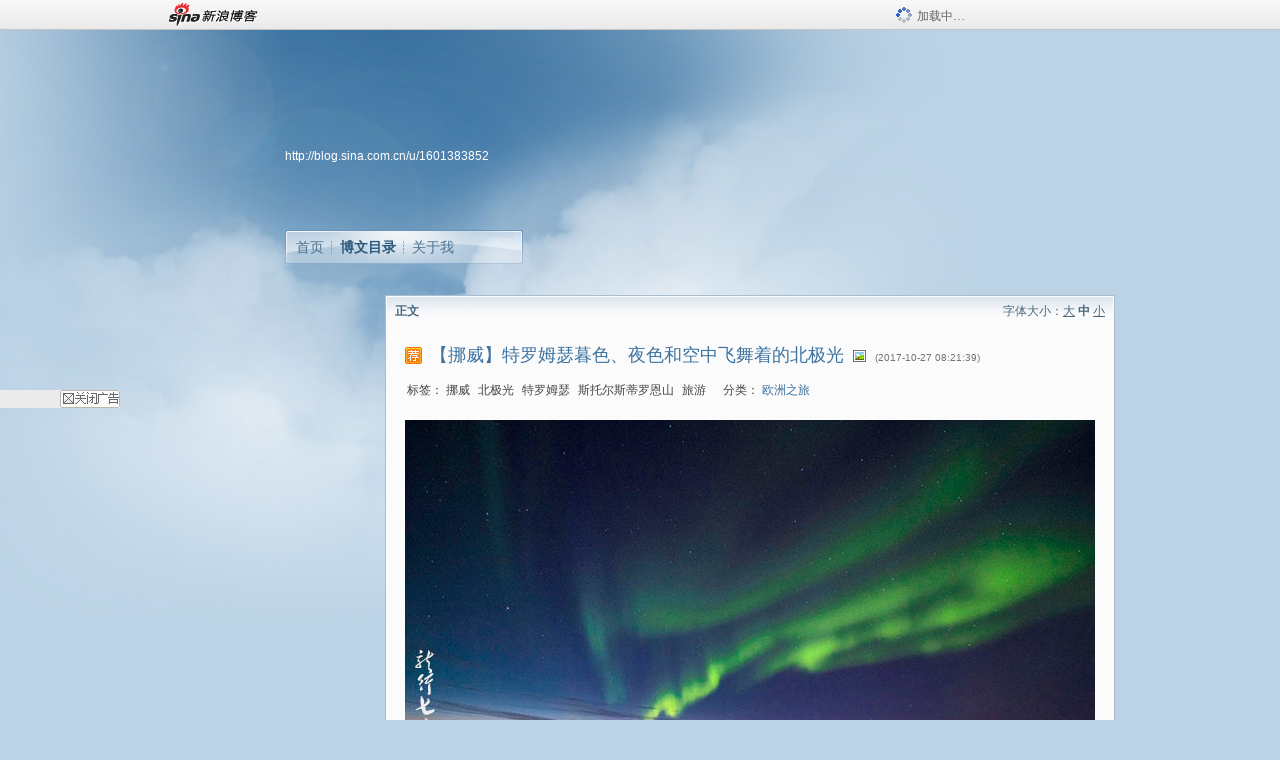

--- FILE ---
content_type: text/html; charset=utf-8
request_url: https://blog.sina.com.cn/s/blog_5f732dac0102x9tc.html
body_size: 8035
content:
<!DOCTYPE html PUBLIC "-//W3C//DTD XHTML 1.0 Transitional//EN" "//www.w3.org/TR/xhtml1/DTD/xhtml1-transitional.dtd">
<html xmlns="//www.w3.org/1999/xhtml">
<head>
<meta http-equiv="Content-Type" content="text/html; charset=utf-8" />
<title>【挪威】特罗姆瑟暮色、夜色和空中飞舞着的北极光_龙行七大洲_新浪博客</title>
<meta http-equiv="X-UA-Compatible" content="IE=EmulateIE8,chrome=1" />
<meta name="renderer" content="webkit">
<meta name="keywords" content="【挪威】特罗姆瑟暮色、夜色和空中飞舞着的北极光_龙行七大洲_新浪博客,龙行七大洲,挪威,北极光,特罗姆瑟,斯托尔斯蒂罗恩山,旅游" />
<meta name="description" content="【挪威】特罗姆瑟暮色、夜色和空中飞舞着的北极光_龙行七大洲_新浪博客,龙行七大洲," />
<meta content="always" name="referrer">
<meta http-equiv="mobile-agent" content="format=html5; url=http://blog.sina.cn/dpool/blog/s/blog_5f732dac0102x9tc.html?vt=4">
<meta http-equiv="mobile-agent" content="format=wml; url=http://blog.sina.cn/dpool/blog/ArtRead.php?nid=5f732dac0102x9tc&vt=1">
<!–[if lte IE 6]>
<script type="text/javascript">
try{
document.execCommand("BackgroundImageCache", false, true);
}catch(e){}
</script>
<![endif]–>
<script type="text/javascript">
    
window.staticTime=new Date().getTime();
;(function () {
    if(/\/{2,}/.test(location.pathname)){
        location.href = '//blog.sina.com.cn' + location.pathname.replace(/\/+/g,'/') + location.search;
    }
})();
</script>
<link rel="pingback" href="//upload.move.blog.sina.com.cn/blog_rebuild/blog/xmlrpc.php" />
<link rel="EditURI" type="application/rsd+xml" title="RSD" href="//upload.move.blog.sina.com.cn/blog_rebuild/blog/xmlrpc.php?rsd" />
<link href="//blog.sina.com.cn/blog_rebuild/blog/wlwmanifest.xml" type="application/wlwmanifest+xml" rel="wlwmanifest" />
<link rel="alternate" type="application/rss+xml" href="//blog.sina.com.cn/rss/1601383852.xml" title="RSS" />
<link href="//simg.sinajs.cn/blog7style/css/conf/blog/article.css" type="text/css" rel="stylesheet" /><link href="//simg.sinajs.cn/blog7style/css/common/common.css" type="text/css" rel="stylesheet" /><link href="//simg.sinajs.cn/blog7style/css/blog/blog.css" type="text/css" rel="stylesheet" /><link href="//simg.sinajs.cn/blog7style/css/module/common/blog.css" type="text/css" rel="stylesheet" /><style id="tplstyle" type="text/css">@charset "utf-8";@import url("//simg.sinajs.cn/blog7newtpl/css/30/30_1/t.css");
</style>
<style id="positionstyle"  type="text/css">
</style>
<style id="bgtyle"  type="text/css">
</style>
<style id="headtyle"  type="text/css">
</style>
<style id="navtyle"  type="text/css">
</style>
<script type="text/javascript" src="//d1.sina.com.cn/litong/zhitou/sspnew.js"></script>
    <link href="//mjs.sinaimg.cn//wap/project/blog_upload/1.0.6/index_v3/static/css/index_v3.min.css" type="text/css" rel="stylesheet" />
    <script type="text/javascript" src="//mjs.sinaimg.cn//wap/project/blog_upload/1.0.9/index_v3/static/js/index_v3.min.js?v=1"></script>
    <style>
    .popup_blogUpdata{
      z-index:1200
    }
    .fl_bg{
      z-index:1100;
    }
    .articleCell .atc_main{
      width:340px!important;
    }
    </style>
</head>
<body>
<!--$sinatopbar-->
<div style="z-index:512;" class="nsinatopbar">
  <div style="position:absolute;left:0;top:0;" id="trayFlashConnetion"></div>
  <div class="ntopbar_main"> 
    <a id="login_bar_logo_link_350" href="//blog.sina.com.cn" target="_blank"><img class="ntopbar_logo" src="//simg.sinajs.cn/blog7style/images/common/topbar/topbar_logo.gif" width="100" alt="新浪博客"></a>
    <div class="ntopbar_floatL">
      <div class="ntopbar_search" id="traySearchBar" style="display:none;"></div>
	  <div class="ntopbar_ad" id="loginBarActivity" style="display:none;"></div>
    </div>
    <div class="ntopbar_loading"><img src="//simg.sinajs.cn/blog7style/images/common/loading.gif">加载中…</div>
  </div>
</div>
<!--$end sinatopbar-->

<div class="sinabloga" id="sinabloga">
	<div id="sinablogb" class="sinablogb">

	   
 <div id="sinablogHead" class="sinabloghead">
     <div style="display: none;" id="headflash" class="headflash"></div>
	   <div id="headarea" class="headarea">
      <div id="blogTitle" class="blogtoparea">
      <!-- <h1 id="blogname" class="blogtitle"><a href="http://blog.sina.com.cn/u/1601383852"><span id="blognamespan">加载中...</span></a></h1> -->
	  <!-- 	  <div class="bloglink"><a href="//blog.sina.com.cn/v/verify" target="_blank"><img src="//simg.sinajs.cn/blog7style/images/common/v_blog_y.jpg"  width="80" height="20" title="新浪个人认证" align="absmiddle" /></a>头条文章作者</div>
	   -->
		
					<div id="bloglink" class="bloglink"><a href="http://blog.sina.com.cn/u/1601383852">http://blog.sina.com.cn/u/1601383852</a> </div>
      </div>
      <div class="blognav" id="blognav">
      			  <div id="blognavBg" class="blognavBg"></div> <div class="blognavInfo"> 
		<span><a   href="http://blog.sina.com.cn/u/1601383852">首页</a></span>
      <span><a class="on" href="//blog.sina.com.cn/s/articlelist_1601383852_0_1.html">博文目录</a></span>
      <!--<span><a href="">图片</a></span>-->
      <span class="last"><a  href="//blog.sina.com.cn/s/profile_1601383852.html">关于我</a></span></div>
      </div>      		      
             <div class="autoskin" id="auto_skin">
       </div>

<div class="adsarea">
     <a href="#"><div id="template_clone_pic" class="pic"></div></a>
     <div id="template_clone_link" class="link wdc_HInf"></div>
     <div id="template_clone_other" class="other"></div>        
</div>
    </div>
    </div>
    
    <!--主题内容开始 -->
    <div class="sinablogbody" id="sinablogbody">
		
	<!--第一列start-->
    <div id="column_1" class="SG_colW21 SG_colFirst"><style>
  #module_901 {
    visibility: hidden; 

  }
</style>
<div class="SG_conn" id="module_901">
    <div class="SG_connHead">
            <span class="title" comp_title="个人资料">个人资料</span>
            <span class="edit">
                        </span>
    </div>
    <div class="SG_connBody">
        <div class="info">
                         
            <div class="info_img" id="comp_901_head"><img src="//simg.sinajs.cn/blog7style/images/common/sg_trans.gif" real_src ="" id="comp_901_head_image" width="180" height="180" alt="" title="" /></div>
            
            <div class="info_txt">
              <div class="info_nm">
                <img id="comp_901_online_icon" style="display:none;" class="SG_icon SG_icon1" src="//simg.sinajs.cn/blog7style/images/common/sg_trans.gif" width="15" height="15" align="absmiddle" />
                <span ><strong id="ownernick">                                </strong></span>
                
                <div class="clearit"></div>
              </div>
              <div class="info_btn1">
                <a target="_blank" href="" class="SG_aBtn SG_aBtn_ico"><cite><img class="SG_icon SG_icon51" src="//simg.sinajs.cn/blog7style/images/common/sg_trans.gif" width="15" height="15" align="absmiddle" />微博</cite></a>
                <div class="clearit"></div>
              </div>
            <div class="info_locate" id = "info_locate_id">
<div class="SG_j_linedot"></div>
<div class="info_btn2">
    <p>
    <a href="javascript:void(0);" class="SG_aBtn " id="comp901_btn_invite"><cite >加好友</cite></a>
    <a href="javascript:void(0);" class="SG_aBtn" id="comp901_btn_sendpaper"><cite >发纸条</cite></a>
    </p>
    <p>
    <a href="//blog.sina.com.cn/s/profile_.html#write" class="SG_aBtn"   id="comp901_btn_msninfo"><cite>写留言</cite></a>
    <a href="#" onclick="return false;" class="SG_aBtn"  id="comp901_btn_follow"><cite onclick="Module.SeeState.add()">加关注</cite></a>
    </p>
    <div class="clearit"></div>
</div>
<div class="SG_j_linedot"></div>
</div>
                  <div class="info_list">     
                                   <ul class="info_list1">
                    <li><span class="SG_txtc">博客等级：</span><span id="comp_901_grade"></span></li>
                    <li><span class="SG_txtc">博客积分：</span><span id="comp_901_score"><strong></strong></span></li>
                    </ul>
                    <ul class="info_list2">
                    <li><span class="SG_txtc">博客访问：</span><span id="comp_901_pv"><strong></strong></span></li>
                    <li><span class="SG_txtc">关注人气：</span><span id="comp_901_attention"><strong></strong></span></li>
                    <li><span class="SG_txtc">获赠金笔：</span><strong id="comp_901_d_goldpen">0支</strong></li>
                    <li><span class="SG_txtc">赠出金笔：</span><strong id="comp_901_r_goldpen">0支</strong></li>
					<li class="lisp" id="comp_901_badge"><span class="SG_txtc">荣誉徽章：</span></li>
                    </ul>
                  </div>
<div class="clearit"></div>
    </div>
    <div class="clearit"></div>
</div>
            </div>       
            <div class="SG_connFoot"></div>
</div>
</div>
	<!--第一列end-->
	
	<!--第二列start-->
	<div id="column_2" class="SG_colW73">
	
<div id="module_920" class="SG_conn">
	<div class="SG_connHead">
	    <span comp_title="正文" class="title">正文</span>
	    <span class="edit"><span id="articleFontManage" class="fontSize">字体大小：<a href="javascript:;" onclick="changeFontSize(2);return false;">大</a> <strong>中</strong> <a href="javascript:;" onclick="changeFontSize(0);return false;">小</a></span></span>
	</div>
    <div class="SG_connBody">
<!--博文正文 begin -->
	<div id="articlebody" class="artical" favMD5='{"5f732dac0102x9tc":"f02f1a9aa71fa8383f4b8962c805bbd5"}'>
		<div class="articalTitle"> 
			
						<span class="img1"> 
					<a href="http://www.sina.com.cn/" target ="_blank"><img class="SG_icon SG_icon107" src="//simg.sinajs.cn/blog7style/images/common/sg_trans.gif" width="18" height="18" title="已推荐到新浪首页，点击查看更多精彩内容" align="absmiddle" /></a>			
			</span>
							<h2 id="t_5f732dac0102x9tc" class="titName SG_txta">【挪威】特罗姆瑟暮色、夜色和空中飞舞着的北极光</h2>
			
					<span class="img2">
				<img width="15" height="15" align="absmiddle" title="此博文包含图片" src="//simg.sinajs.cn/blog7style/images/common/sg_trans.gif" class="SG_icon SG_icon18"/>	
			</span>
					<span class="time SG_txtc">(2017-10-27 08:21:39)</span>		</div>
		<div class="articalTag" id="sina_keyword_ad_area">
			<table>
				<tr>
					<td class="blog_tag">
					<script>
					var $tag='挪威,北极光,特罗姆瑟,斯托尔斯蒂罗恩山,旅游';
					var $tag_code='e4e0b3c4f6f6c8f9533722ecfe01bc48';
					var $r_quote_bligid='5f732dac0102x9tc';
					var $worldcup='0';
					var $worldcupball='0';
					</script>
											<span class="SG_txtb">标签：</span>
																				<!--<h3><a href="" target="_blank"></a></h3>-->
                            <h3>挪威</h3>
																				<!--<h3><a href="" target="_blank"></a></h3>-->
                            <h3>北极光</h3>
																				<!--<h3><a href="" target="_blank"></a></h3>-->
                            <h3>特罗姆瑟</h3>
																				<!--<h3><a href="" target="_blank"></a></h3>-->
                            <h3>斯托尔斯蒂罗恩山</h3>
																				<!--<h3><a href="" target="_blank"></a></h3>-->
                            <h3>旅游</h3>
																</td>
					<td class="blog_class">
											<span class="SG_txtb">分类：</span>
						<a target="_blank" href="//blog.sina.com.cn/s/articlelist_1601383852_3_1.html">欧洲之旅</a>
										</td>
				</tr>
			</table>
		</div>
						<!-- 正文开始 -->
		<div id="sina_keyword_ad_area2" class="articalContent   newfont_family">
			<div><a HREF="http://album.sina.com.cn/pic/001Knf5Ozy7fd5NbLoy86" TARGET="_blank"><img src="//simg.sinajs.cn/blog7style/images/common/sg_trans.gif" real_src ="http://s7.sinaimg.cn/mw690/001Knf5Ozy7fd5NbLoy86&amp;690" WIDTH="690" HEIGHT="495" NAME="image_operate_43931508663939420"  ALT="【挪威】特罗姆瑟暮色、夜色和空中飞舞着的北极光"  TITLE="【挪威】特罗姆瑟暮色、夜色和空中飞舞着的北极光" /></A><br />
<br />
<a HREF="http://album.sina.com.cn/pic/001Knf5Ozy7fd5NQarQ76" TARGET="_blank"><img src="//simg.sinajs.cn/blog7style/images/common/sg_trans.gif" real_src ="http://s7.sinaimg.cn/mw690/001Knf5Ozy7fd5NQarQ76&amp;690" WIDTH="690" HEIGHT="460" NAME="image_operate_86931508663944319"  ALT="【挪威】特罗姆瑟暮色、夜色和空中飞舞着的北极光"  TITLE="【挪威】特罗姆瑟暮色、夜色和空中飞舞着的北极光" /></A><br />
<br />
<a HREF="http://album.sina.com.cn/pic/001Knf5Ozy7fd5OD0rFbb" TARGET="_blank"><img src="//simg.sinajs.cn/blog7style/images/common/sg_trans.gif" real_src ="http://s12.sinaimg.cn/mw690/001Knf5Ozy7fd5OD0rFbb&amp;690" NAME="image_operate_6531508663915603"  ALT="【挪威】特罗姆瑟暮色、夜色和空中飞舞着的北极光"  TITLE="【挪威】特罗姆瑟暮色、夜色和空中飞舞着的北极光" /></A><br />
在挪威西北部自驾10天，天气阴多晴少，在北角的那一天，天气仍然是多云，让我们在北角看北极光的愿望落空了。回到特罗姆瑟的两天里，没有让我们失望，天气晴好，我们有幸在这里看了两个晚上的北极光。</DIV>
<div>
特罗姆瑟不愧是极光之都，极光出现的比较早，这两天都是在晚上7点半左右，极光就出现了，在之后的1个多小时里达到最强，随后逐渐减弱。</DIV>
<div>
白天事先踩好了点，我们下午三点半前赶到缆车站，随即乘缆车登上斯托尔斯蒂罗恩山（Storsteinen），山顶是俯瞰特罗姆瑟全景的好地方，山上有观景台，还有酒吧和餐厅，可在里面用餐和休息避寒。在拍摄了特罗姆瑟的黄昏和灯光夜景后，在餐厅里静静等待极光的出现。</DIV>
<div>
7点半稍过了一会，极光在城市背后的山后出现了，慢慢的向天空中延伸，并一直飞去我们的身后，像彩虹一样形成了一个半环形，接着，在身后，在空中，在城市的方向，极光在不停的变换着图形和强度，最强的那一团极光出现在斯托尔斯蒂罗恩山后，像一团燃烧着的绿色的“火焰”，美极了！特罗姆瑟的北极光因变幻莫测，素有“绿狐”之称，果然名不虚传。我追随着极光的轨迹，不停的按动着相机的快门，希望记录下最美妙的时刻。</DIV>
<div>
10月中旬的特罗姆瑟已经很冷了，山上的风很大，吹得人冷极了，1个多小时后，看到极光已有减弱的迹象，我们收机下山。今夜三点要去机场还车，凌晨将飞去另一个目的地--奥地利。</DIV>
<div><a HREF="http://album.sina.com.cn/pic/001Knf5Ozy7fd5Qt0Pee0" TARGET="_blank"><img src="//simg.sinajs.cn/blog7style/images/common/sg_trans.gif" real_src ="http://s1.sinaimg.cn/mw690/001Knf5Ozy7fd5Qt0Pee0&amp;690" WIDTH="690" HEIGHT="460" NAME="image_operate_20961508663935667"  ALT="【挪威】特罗姆瑟暮色、夜色和空中飞舞着的北极光"  TITLE="【挪威】特罗姆瑟暮色、夜色和空中飞舞着的北极光" /></A><br />
<br />
<a HREF="http://album.sina.com.cn/pic/001Knf5Ozy7fd5QEFbg7e" TARGET="_blank"><img src="//simg.sinajs.cn/blog7style/images/common/sg_trans.gif" real_src ="http://s15.sinaimg.cn/mw690/001Knf5Ozy7fd5QEFbg7e&amp;690" WIDTH="690" HEIGHT="460" NAME="image_operate_54521508663866576"  ALT="【挪威】特罗姆瑟暮色、夜色和空中飞舞着的北极光"  TITLE="【挪威】特罗姆瑟暮色、夜色和空中飞舞着的北极光" /></A><br />
<br />
<a HREF="http://album.sina.com.cn/pic/001Knf5Ozy7fd5RHio131" TARGET="_blank"><img src="//simg.sinajs.cn/blog7style/images/common/sg_trans.gif" real_src ="http://s2.sinaimg.cn/mw690/001Knf5Ozy7fd5RHio131&amp;690" WIDTH="690" HEIGHT="484" NAME="image_operate_34001508663911248"  ALT="【挪威】特罗姆瑟暮色、夜色和空中飞舞着的北极光"  TITLE="【挪威】特罗姆瑟暮色、夜色和空中飞舞着的北极光" /></A><br />
<br />
<a HREF="http://album.sina.com.cn/pic/001Knf5Ozy7fd5Sm6PK70" TARGET="_blank"><img src="//simg.sinajs.cn/blog7style/images/common/sg_trans.gif" real_src ="http://s1.sinaimg.cn/mw690/001Knf5Ozy7fd5Sm6PK70&amp;690" WIDTH="690" HEIGHT="460" NAME="image_operate_12881508663910588"  ALT="【挪威】特罗姆瑟暮色、夜色和空中飞舞着的北极光"  TITLE="【挪威】特罗姆瑟暮色、夜色和空中飞舞着的北极光" /></A><br />
<br />
<a HREF="http://album.sina.com.cn/pic/001Knf5Ozy7fd5SYm9b31" TARGET="_blank"><img src="//simg.sinajs.cn/blog7style/images/common/sg_trans.gif" real_src ="http://s2.sinaimg.cn/mw690/001Knf5Ozy7fd5SYm9b31&amp;690" WIDTH="690" HEIGHT="460" NAME="image_operate_16941508663867880"  ALT="【挪威】特罗姆瑟暮色、夜色和空中飞舞着的北极光"  TITLE="【挪威】特罗姆瑟暮色、夜色和空中飞舞着的北极光" /></A><br />
<br />
<a HREF="http://album.sina.com.cn/pic/001Knf5Ozy7fd5TdJLD65" TARGET="_blank"><img src="//simg.sinajs.cn/blog7style/images/common/sg_trans.gif" real_src ="http://s6.sinaimg.cn/mw690/001Knf5Ozy7fd5TdJLD65&amp;690" WIDTH="690" HEIGHT="1035" NAME="image_operate_98311508663869750"  ALT="【挪威】特罗姆瑟暮色、夜色和空中飞舞着的北极光"  TITLE="【挪威】特罗姆瑟暮色、夜色和空中飞舞着的北极光" /></A><br />
<br />
<a HREF="http://album.sina.com.cn/pic/001Knf5Ozy7fd5Tt9Dh4f" TARGET="_blank"><img src="//simg.sinajs.cn/blog7style/images/common/sg_trans.gif" real_src ="http://s16.sinaimg.cn/mw690/001Knf5Ozy7fd5Tt9Dh4f&amp;690" WIDTH="690" HEIGHT="460" NAME="image_operate_93301508663870410"  ALT="【挪威】特罗姆瑟暮色、夜色和空中飞舞着的北极光"  TITLE="【挪威】特罗姆瑟暮色、夜色和空中飞舞着的北极光" /></A><br />
<br />
<a HREF="http://album.sina.com.cn/pic/001Knf5Ozy7fd5TFCo9b9" TARGET="_blank"><img src="//simg.sinajs.cn/blog7style/images/common/sg_trans.gif" real_src ="http://s10.sinaimg.cn/mw690/001Knf5Ozy7fd5TFCo9b9&amp;690" WIDTH="690" HEIGHT="460" NAME="image_operate_44851508663870994"  ALT="【挪威】特罗姆瑟暮色、夜色和空中飞舞着的北极光"  TITLE="【挪威】特罗姆瑟暮色、夜色和空中飞舞着的北极光" /></A><br />
<br />
<a HREF="http://album.sina.com.cn/pic/001Knf5Ozy7fd5TV5Aa9e" TARGET="_blank"><img src="//simg.sinajs.cn/blog7style/images/common/sg_trans.gif" real_src ="http://s15.sinaimg.cn/mw690/001Knf5Ozy7fd5TV5Aa9e&amp;690" WIDTH="690" HEIGHT="1035" NAME="image_operate_45591508663882416"  ALT="【挪威】特罗姆瑟暮色、夜色和空中飞舞着的北极光"  TITLE="【挪威】特罗姆瑟暮色、夜色和空中飞舞着的北极光" /></A><br />
<br />
<a HREF="http://album.sina.com.cn/pic/001Knf5Ozy7fd5UdNu141" TARGET="_blank"><img src="//simg.sinajs.cn/blog7style/images/common/sg_trans.gif" real_src ="http://s2.sinaimg.cn/mw690/001Knf5Ozy7fd5UdNu141&amp;690"  ALT="【挪威】特罗姆瑟暮色、夜色和空中飞舞着的北极光"  TITLE="【挪威】特罗姆瑟暮色、夜色和空中飞舞着的北极光" /></A><br />

<br /></DIV>							
		</div>
						<!-- 正文结束 -->
		<div id='share' class="shareUp nor">
        	<div class="share SG_txtb clearfix">
			<span class="share-title">分享：</span> 
			<div class="bshare-custom" style="display:inline;margin-left:5px;">
			</div>
			</div>
            <div class="up">
	        	<div title="喜欢后让更多人看到" id="dbox_5f732dac0102x9tc" class="upBox upBox_click" style="cursor: pointer;">
	            	<p ti_title="【挪威】特罗姆瑟暮色、夜色和空中飞舞着的北极光" id="dbox2_5f732dac0102x9tc" class="count" ></p>
	                <p class="link"><img width="15" height="15" align="absmiddle" src="//simg.sinajs.cn/blog7style/images/common/sg_trans.gif" class="SG_icon SG_icon34">喜欢</p>
	            </div>
<!--
                <div class="upBox upBox_add">
                    <p class="count">0</p>
                    <p class="link"><img width="20" height="16" align="absmiddle" title="推荐" src="//simg.sinajs.cn/blog7style/images/common/sg_trans.gif" class="SG_icon SG_icon214">赠金笔</p>
                </div>
-->
                                <div class="upBox upBox_add">
                    <p class="count" id="goldPan-num">0</p>
                    <p class="link" id="goldPan-give"><img class="SG_icon SG_icon214" src="//simg.sinajs.cn/blog7style/images/common/sg_trans.gif" width="20" height="16" title="赠金笔" align="absmiddle">赠金笔</p>
                </div>
                
	        </div>
            <div class="clearit"></div>
		</div>
		<div class="articalInfo">
			<!-- 分享到微博 {$t_blog} -->
			<div>
				阅读<span id="r_5f732dac0102x9tc" class="SG_txtb"></span><em class="SG_txtb">┊</em> 
								<a href="javascript:;" onclick="$articleManage('5f732dac0102x9tc',5);return false;">收藏</a><span id="f_5f732dac0102x9tc"  class="SG_txtb"></span>
								<span id="fn_【挪威】特罗姆瑟暮色、夜色和空中飞舞着的北极光" class="SG_txtb"></span><em class="SG_txtb">┊</em>
				<a onclick="return false;" href="javascript:;" ><cite id="d1_digg_5f732dac0102x9tc">喜欢</cite></a><a id="d1_digg_down_5f732dac0102x9tc" href="javascript:;" ><b>▼</b></a>
									<em class="SG_txtb">┊</em><a href="//blog.sina.com.cn/main_v5/ria/print.html?blog_id=blog_5f732dac0102x9tc" target="_blank">打印</a><em class="SG_txtb">┊</em><a id="q_5f732dac0102x9tc" onclick="report('5f732dac0102x9tc');return false;" href="#">举报/Report</a>
											</div>
			<div class="IR">
				<table>
					<tr><!--
											<th class="SG_txtb" scope="row">已投稿到：</th>
						<td>
							<div class="IR_list">
								<span><img class="SG_icon SG_icon36" src="//simg.sinajs.cn/blog7style/images/common/sg_trans.gif" width="15" height="15" title="排行榜" align="absmiddle" /> <a href="http://blog.sina.com.cn/lm/114/117/day.html" class="SG_linkb" target="_blank">排行榜</a></span>							</div>
						</td>
					-->
					</tr>
									</table>
			</div>
		</div>
		<div class="clearit"></div>
		<div class="blogzz_zzlist borderc" id="blog_quote" style="display:none">加载中，请稍候......</div>
		<div class="articalfrontback SG_j_linedot1 clearfix" id="new_nextprev_5f732dac0102x9tc">
							<div><span class="SG_txtb">前一篇：</span><a href="//blog.sina.com.cn/s/blog_5f732dac0102x9rp.html">【芬兰】}芬兰自驾，览尽该国世界遗产</a></div>
										<div><span class="SG_txtb">后一篇：</span><a href="//blog.sina.com.cn/s/blog_5f732dac0102xa6c.html">【法罗群岛】融合在大自然中的草皮屋顶房</a></div>
					</div>
		<div class="clearit"></div>
							
		<div id="loginFollow"></div>
				<div class="clearit"></div>
		
				
	</div>
	<!--博文正文 end -->
		<script type="text/javascript">
			var voteid="";
		</script>

            </div>       
            <div class="SG_connFoot"></div>
          </div>
</div>
	<!--第二列start-->
	
	<!--第三列start-->
	<div id="column_3" class="SG_colWnone"><div style="width:0px;height:0.1px;margin:0px;">&nbsp;&nbsp;</div></div>
	<!--第三列end-->

	
    </div>
   <!--主题内容结束 -->
  

	<div id="diggerFla" style="position:absolute;left:0px;top:0px;width:0px"></div>
    <div class="sinablogfooter" id="sinablogfooter"  style="position:relative;">
      
      <p class="SG_linka"><a href="//help.sina.com.cn/" target="_blank">新浪BLOG意见反馈留言板</a>　欢迎批评指正</p>
   
      <p class="SG_linka"><a href="//corp.sina.com.cn/chn/" target="_blank">新浪简介</a> | <a href="//corp.sina.com.cn/eng/" target="_blank">About Sina</a> | <a href="//emarketing.sina.com.cn/" target="_blank">广告服务</a> | <a href="//www.sina.com.cn/contactus.html" target="_blank">联系我们</a> | <a href="//corp.sina.com.cn/chn/sina_job.html" target="_blank">招聘信息</a> | <a href="//www.sina.com.cn/intro/lawfirm.shtml" target="_blank">网站律师</a> | <a href="//english.sina.com" target="_blank">SINA English</a> | <a href="//help.sina.com.cn/" target="_blank">产品答疑</a> </p>
      <p class="copyright SG_linka"> Copyright &copy; 1996 - 2022 SINA Corporation,  All Rights Reserved</p>
      <p class="SG_linka"> 新浪公司 <a href="//www.sina.com.cn/intro/copyright.shtml" target="_blank">版权所有</a></p>
	  <a href="//www.bj.cyberpolice.cn/index.jsp"  target="_blank" class="gab_link"></a>
    </div>
  </div>
</div>
<div id="swfbox"></div>
<script id="PVCOUNTER_FORIE" type="text/javascript"></script>
</body>
<script type="text/javascript">
var scope = {
    $newTray : 1,
    $setDomain : true,
    $uid : "1601383852",
    $PRODUCT_NAME : "blog7",      //blog7photo,blog7icp
    $pageid : "article",
    $key :  "4a517d21ff755086b1b6a64e879b74cf",
    $uhost : "",
    $ownerWTtype :"0",
    $private: {"pageset":2,"tj":1,"adver":0,"sms":0,"ad":0,"blogsize":0,"cms":0,"hidecms":0,"top":"5f732dac0102yvmo","invitationset":0,"p4p":0,"spamcms":1,"init7":1,"quote":1,"foot":0,"isprivate":0,"headpic":1,"t_sina":"1601383852","oauth_token":"","oauth_token_secret":"","uname":"\u9f99\u884c\u4e03\u5927\u6d32","p_push_t":0,"p_get_t":1,"quote_notice":"0","fav_notice":"1","atten_notice":"0","invite_notice":"0","daRenState":"2","medal7":3,"articleclass":"117","uid":"1601383852"},
    $summary: "     在挪威西北部自驾10天，天气阴多晴少，在北角的那一天，天气仍然是多云，让我们在北角看北极光的愿望落空了...  (来自 @头条博客)",
    $is_photo_vip:0,
		 $nClass:0,
		 $articleid:"5f732dac0102x9tc",
		 $sort_id:117,
		 $cate_id:"",
		 $isCommentAllow:1,
		 $album_pic:"001Knf5Ozy7fd5NbLoy86",
		 $pn_x_rank:131092,
		 $x_quote_c:"",
		 $flag2008:"",
		     component_lists:{"2":{"size":730,"list":[920]},"1":{"size":210,"list":[901]}},
    formatInfo:1,
    UserPic:[{"pid":null,"repeat":null,"align-h":null,"align-v":null,"apply":null},{"pid":null,"repeat":null,"align-h":null,"align-v":null,"apply":null},{"pid":null,"repeat":null,"align-h":null,"align-v":null,"apply":null}],
    UserBabyPic:{"photoX":0,"photoY":0,"photoURL":null,"angle":0,"zoom":0,"maskX":0,"maskY":0,"maskURL":null,"frameURL":null},
    UserColor:"",
    backgroundcolor:"",
    $shareData:{"title":"\u3010\u632a\u5a01\u3011\u7279\u7f57\u59c6\u745f\u66ae\u8272\u3001\u591c\u8272\u548c\u7a7a\u4e2d\u98de\u821e\u7740\u7684\u5317\u6781\u5149@\u65b0\u6d6a\u535a\u5ba2","content":"     \u5728\u632a\u5a01\u897f\u5317\u90e8\u81ea\u9a7e10\u5929\uff0c\u5929\u6c14\u9634\u591a\u6674\u5c11\uff0c\u5728\u5317\u89d2\u7684\u90a3\u4e00\u5929\uff0c\u5929\u6c14\u4ecd\u7136\u662f\u591a\u4e91\uff0c\u8ba9\u6211\u4eec\u5728\u5317\u89d2\u770b\u5317\u6781\u5149\u7684\u613f\u671b\u843d\u7a7a\u4e86\u3002\u56de\u5230...  (\u6765\u81ea @\u5934\u6761\u535a\u5ba2)","url":"\/\/blog.sina.com.cn\/s\/blog_5f732dac0102x9tc.html","pic":"http:\/\/s7.sinaimg.cn\/middle\/001Knf5Ozy7fd5NbLoy86&amp;690"},
    tpl:"30_1",
    reclist:0    };
var $encrypt_code = "331c73ca2f4b440be0e54401feed8742";
</script>

<script type="text/javascript" src="//sjs.sinajs.cn/blog7common/js/boot.js"></script>
<script type="text/javascript">__load_js();</script>
<script type="text/javascript">__render_page();</script>


<!--
<script type="text/javascript" charset="utf-8" src="http://static.bshare.cn/b/buttonLite.js#style=-1&amp;uuid=b436f96b-ce3c-469f-93ca-9c0c406fcf10&amp;pophcol=2&amp;lang=zh"></script><script type="text/javascript" charset="utf-8" src="http://static.bshare.cn/b/bshareC0.js"></script>
<script type="text/javascript" charset="utf-8">
        bShare.addEntry({pic: "http://s7.sinaimg.cn/middle/001Knf5Ozy7fd5NbLoy86&amp;690", title:"分享自龙行七大洲  《【挪威】特罗姆瑟暮色、夜色和空中飞舞着的北极光》", summary:"     在挪威西北部自驾10天，天气阴多晴少，在北角的那一天，天气仍然是多云，让我们在北角看北极光的愿望落空了...  (来自 @头条博客)"});
     </script>-->

<script type="text/javascript" src="//n.sinaimg.cn/blog/0977ce10/20220810/blog680-min.js"></script>
<script type="text/javascript">
        var slotArr = ['atcTitLi_SLOT_41', 'atcTitLi_SLOT_42','loginBarActivity']; //广告位id
        var sourceArr = ['SLOT_41','SLOT_42','SLOT_43,SLOT_47,SLOT_48'];  //广告资源id
        SinaBlog680.staticBox(slotArr, sourceArr);
</script>
</html>


--- FILE ---
content_type: application/javascript; charset=utf-8
request_url: https://interface.sina.cn/general_utility_api.d.json?mod=non_standard_pdps_conf&from=pc&pdps=PDPS000000057669&callback=_sinaads_cbs_smbakm
body_size: 236
content:
_sinaads_cbs_smbakm({"result":{"status":{"code":0,"msg":"ok","from_cache":false,"timer":null,"time":1768892952.4638},"data":{"pdps_conf":[]}}})

--- FILE ---
content_type: application/javascript; charset=utf-8
request_url: https://interface.sina.cn/general_utility_api.d.json?mod=non_standard_pdps_conf&from=pc&pdps=PDPS000000057414&callback=_sinaads_cbs_ocf85w
body_size: 236
content:
_sinaads_cbs_ocf85w({"result":{"status":{"code":0,"msg":"ok","from_cache":false,"timer":null,"time":1768892952.4693},"data":{"pdps_conf":[]}}})

--- FILE ---
content_type: text/plain; charset=utf-8
request_url: https://comet.blog.sina.com.cn/api?maintype=pageslot&id=SLOT_41,SLOT_42,SLOT_43&articleclass=117&blogeruid=1601383852&varname=requestId_62320934
body_size: 20
content:
var requestId_62320934={"SLOT_42":[{"res":[""]}],"SLOT_41":[{"res":[""]}],"SLOT_43":[{"res":[""]}]}


--- FILE ---
content_type: text/plain; charset=utf-8
request_url: https://comet.blog.sina.com.cn/api?maintype=goldpen&blogid=5f732dac0102x9tc&varname=requestId_46011792
body_size: -35
content:
var requestId_46011792={"blog_receive":"3"};


--- FILE ---
content_type: application/javascript; charset=utf-8
request_url: https://interface.sina.cn/general_utility_api.d.json?mod=non_standard_pdps_conf&from=pc&pdps=PDPS000000054771&callback=_sinaads_cbs_4gu556
body_size: 236
content:
_sinaads_cbs_4gu556({"result":{"status":{"code":0,"msg":"ok","from_cache":false,"timer":null,"time":1768892952.4674},"data":{"pdps_conf":[]}}})

--- FILE ---
content_type: application/javascript
request_url: https://sax.sina.com.cn/newimpress?rotate_count=67&TIMESTAMP=mkm96vav&referral=https%3A%2F%2Fblog.sina.com.cn%2Fs%2Fblog_5f732dac0102x9tc.html&adunitid=PDPS000000033239&am=%7Bds%3A1280x720%2Cfv%3A0%2Cov%3ALinux%20x86_64%7D&callback=_sinaads_cbs_g0d8j1
body_size: -31
content:
_sinaads_cbs_g0d8j1({"ad":[],"mapUrl":[]})

--- FILE ---
content_type: application/x-javascript; charset=utf-8
request_url: https://hs.blog.sina.com.cn/users/1601383852?fields=uname,avatar&varname=requestId_90800255&callback=script_callbackes.callback_90800255
body_size: 242
content:
try{script_callbackes.callback_90800255({"data":{"1601383852":{"uname":"龙行七大洲","avatar":{"b":"http:\/\/portrait5.sinaimg.cn\/1601383852\/blog\/180","v":"","s":"http:\/\/portrait5.sinaimg.cn\/1601383852\/blog\/30","m":"http:\/\/portrait5.sinaimg.cn\/1601383852\/blog\/50"}}},"success":true})}catch(e){}


--- FILE ---
content_type: application/javascript
request_url: https://sax.sina.com.cn/newimpress?rotate_count=67&TIMESTAMP=mkm96vav&referral=https%3A%2F%2Fblog.sina.com.cn%2Fs%2Fblog_5f732dac0102x9tc.html&adunitid=593E0A43A6FE&am=%7Bds%3A1280x720%2Cfv%3A0%2Cov%3ALinux%20x86_64%7D&callback=_sinaads_cbs_po19as
body_size: -30
content:
_sinaads_cbs_po19as({"ad":[],"mapUrl":[]})

--- FILE ---
content_type: application/javascript; charset=utf-8
request_url: https://interface.sina.cn/general_utility_api.d.json?mod=non_standard_pdps_conf&from=pc&pdps=PDPS000000033239&callback=_sinaads_cbs_ljmnhg
body_size: 236
content:
_sinaads_cbs_ljmnhg({"result":{"status":{"code":0,"msg":"ok","from_cache":false,"timer":null,"time":1768892952.4672},"data":{"pdps_conf":[]}}})

--- FILE ---
content_type: application/javascript; charset=utf-8
request_url: https://interface.sina.cn/general_utility_api.d.json?mod=non_standard_pdps_conf&from=pc&pdps=593E0A43A6FE&callback=_sinaads_cbs_pmmofr
body_size: 234
content:
_sinaads_cbs_pmmofr({"result":{"status":{"code":0,"msg":"ok","from_cache":false,"timer":null,"time":1768892952.6883},"data":{"pdps_conf":[]}}})

--- FILE ---
content_type: application/x-javascript; charset=utf-8
request_url: https://hs.blog.sina.com.cn/users/1601383852?fields=uname,avatar&varname=requestId_5710770&callback=script_callbackes.callback_5710770
body_size: 241
content:
try{script_callbackes.callback_5710770({"data":{"1601383852":{"uname":"龙行七大洲","avatar":{"b":"http:\/\/portrait5.sinaimg.cn\/1601383852\/blog\/180","v":"","s":"http:\/\/portrait5.sinaimg.cn\/1601383852\/blog\/30","m":"http:\/\/portrait5.sinaimg.cn\/1601383852\/blog\/50"}}},"success":true})}catch(e){}


--- FILE ---
content_type: text/plain; charset=utf-8
request_url: https://comet.blog.sina.com.cn/qr?https://blog.sina.com.cn/s/blog_5f732dac0102x9tc.html
body_size: 384
content:
�PNG

   IHDR   �   �   寙   PLTE   ����ٟ�   tRNS��ȵ��   	pHYs    ��~�  bIDATH�ݖ=��0�_D�#�&�bHD�b�&��b�ͬ�ڬR�m�),���=�W��@�0X���B���T0���Rޜ��{�G�s9�BW�j��E�մ嗅d���n��s�婣4̃5�OjP��q�jb��%��X�:�I���u��e�.@^fL-b���G��BJʈSO R{�%����*�u�jQ����r�>h(m�k��a5W%->���1z~Ut;����zlo���>��*�>j���z�;��WG��v)z��B��Nm�����s��J�(�k}�ŧ�qs����]����U���IC#�7��4��z~�w�W%m�O���y}e�A� �*o�X$    IEND�B`�

--- FILE ---
content_type: application/javascript
request_url: https://sax.sina.com.cn/newimpress?rotate_count=67&TIMESTAMP=mkm96vav&referral=https%3A%2F%2Fblog.sina.com.cn%2Fs%2Fblog_5f732dac0102x9tc.html&adunitid=PDPS000000057669&am=%7Bds%3A1280x720%2Cfv%3A0%2Cov%3ALinux%20x86_64%7D&callback=_sinaads_cbs_jmhnhi
body_size: -31
content:
_sinaads_cbs_jmhnhi({"ad":[],"mapUrl":[]})

--- FILE ---
content_type: application/javascript; charset=utf-8
request_url: https://interface.sina.cn/general_utility_api.d.json?mod=non_standard_pdps_conf&from=pc&pdps=PDPS000000054727&callback=_sinaads_cbs_6w2p20
body_size: 237
content:
_sinaads_cbs_6w2p20({"result":{"status":{"code":0,"msg":"ok","from_cache":false,"timer":null,"time":1768892952.4648},"data":{"pdps_conf":[]}}})